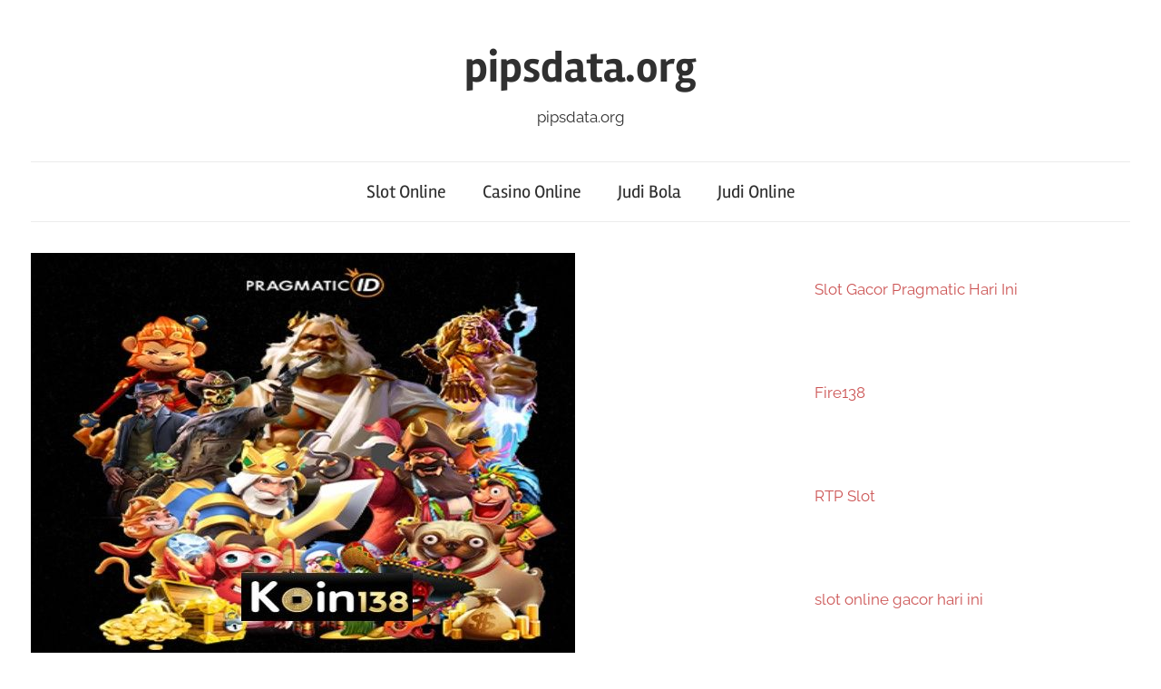

--- FILE ---
content_type: text/html; charset=UTF-8
request_url: https://www.pipsdata.org/
body_size: 12861
content:
<!DOCTYPE html><html lang="id"><head><meta charset="UTF-8"><meta name="viewport" content="width=device-width, initial-scale=1"><link rel="profile" href="https://gmpg.org/xfn/11"> <script type="text/javascript">(()=>{var e={};e.g=function(){if("object"==typeof globalThis)return globalThis;try{return this||new Function("return this")()}catch(e){if("object"==typeof window)return window}}(),function({ampUrl:n,isCustomizePreview:t,isAmpDevMode:r,noampQueryVarName:o,noampQueryVarValue:s,disabledStorageKey:i,mobileUserAgents:a,regexRegex:c}){if("undefined"==typeof sessionStorage)return;const d=new RegExp(c);if(!a.some((e=>{const n=e.match(d);return!(!n||!new RegExp(n[1],n[2]).test(navigator.userAgent))||navigator.userAgent.includes(e)})))return;e.g.addEventListener("DOMContentLoaded",(()=>{const e=document.getElementById("amp-mobile-version-switcher");if(!e)return;e.hidden=!1;const n=e.querySelector("a[href]");n&&n.addEventListener("click",(()=>{sessionStorage.removeItem(i)}))}));const g=r&&["paired-browsing-non-amp","paired-browsing-amp"].includes(window.name);if(sessionStorage.getItem(i)||t||g)return;const u=new URL(location.href),m=new URL(n);m.hash=u.hash,u.searchParams.has(o)&&s===u.searchParams.get(o)?sessionStorage.setItem(i,"1"):m.href!==u.href&&(window.stop(),location.replace(m.href))}({"ampUrl":"https:\/\/www.pipsdata.org\/?amp","noampQueryVarName":"noamp","noampQueryVarValue":"mobile","disabledStorageKey":"amp_mobile_redirect_disabled","mobileUserAgents":["Mobile","Android","Silk\/","Kindle","BlackBerry","Opera Mini","Opera Mobi"],"regexRegex":"^\\\/((?:.|\\n)+)\\\/([i]*)$","isCustomizePreview":false,"isAmpDevMode":false})})();</script> <meta name='robots' content='index, follow, max-image-preview:large, max-snippet:-1, max-video-preview:-1' /><title>Daftar Situs Judi Online Terlengkap Dengan Cara Sangat Cepat</title><meta name="description" content="Proses Daftar Situs Judi Online Terlengkap Dengan Cara Yang Sangat Cepat Tanpa Harus Dipersulit Dari Oknum Bandar Judi Yang Tidak Bertanggung Jawab" /><link rel="canonical" href="https://www.pipsdata.org/" /><link rel="next" href="https://www.pipsdata.org/page/2/" /><meta property="og:locale" content="id_ID" /><meta property="og:type" content="website" /><meta property="og:title" content="pipsdata.org" /><meta property="og:description" content="Proses Daftar Situs Judi Online Terlengkap Dengan Cara Yang Sangat Cepat Tanpa Harus Dipersulit Dari Oknum Bandar Judi Yang Tidak Bertanggung Jawab" /><meta property="og:url" content="https://www.pipsdata.org/" /><meta property="og:site_name" content="pipsdata.org" /><meta name="twitter:card" content="summary_large_image" /> <script type="application/ld+json" class="yoast-schema-graph">{"@context":"https://schema.org","@graph":[{"@type":"CollectionPage","@id":"https://www.pipsdata.org/","url":"https://www.pipsdata.org/","name":"Daftar Situs Judi Online Terlengkap Dengan Cara Sangat Cepat","isPartOf":{"@id":"https://www.pipsdata.org/#website"},"description":"Proses Daftar Situs Judi Online Terlengkap Dengan Cara Yang Sangat Cepat Tanpa Harus Dipersulit Dari Oknum Bandar Judi Yang Tidak Bertanggung Jawab","breadcrumb":{"@id":"https://www.pipsdata.org/#breadcrumb"},"inLanguage":"id"},{"@type":"BreadcrumbList","@id":"https://www.pipsdata.org/#breadcrumb","itemListElement":[{"@type":"ListItem","position":1,"name":"Home"}]},{"@type":"WebSite","@id":"https://www.pipsdata.org/#website","url":"https://www.pipsdata.org/","name":"pipsdata.org","description":"pipsdata.org","potentialAction":[{"@type":"SearchAction","target":{"@type":"EntryPoint","urlTemplate":"https://www.pipsdata.org/?s={search_term_string}"},"query-input":{"@type":"PropertyValueSpecification","valueRequired":true,"valueName":"search_term_string"}}],"inLanguage":"id"}]}</script> <meta name="google-site-verification" content="J6bRpk5cyvpmyED-CjH13kASoUiEkv8vbK3KJNwPK-0" /><link rel="alternate" type="application/rss+xml" title="pipsdata.org &raquo; Feed" href="https://www.pipsdata.org/feed/" /><style id='wp-img-auto-sizes-contain-inline-css' type='text/css'>img:is([sizes=auto i],[sizes^="auto," i]){contain-intrinsic-size:3000px 1500px}
/*# sourceURL=wp-img-auto-sizes-contain-inline-css */</style><link rel='stylesheet' id='chronus-theme-fonts-css' href='https://www.pipsdata.org/wp-content/cache/autoptimize/autoptimize_single_91a5623682cb4f5acb91781285fe2c66.php?ver=20201110' type='text/css' media='all' /><style id='wp-emoji-styles-inline-css' type='text/css'>img.wp-smiley, img.emoji {
		display: inline !important;
		border: none !important;
		box-shadow: none !important;
		height: 1em !important;
		width: 1em !important;
		margin: 0 0.07em !important;
		vertical-align: -0.1em !important;
		background: none !important;
		padding: 0 !important;
	}
/*# sourceURL=wp-emoji-styles-inline-css */</style><style id='wp-block-library-inline-css' type='text/css'>:root{--wp-block-synced-color:#7a00df;--wp-block-synced-color--rgb:122,0,223;--wp-bound-block-color:var(--wp-block-synced-color);--wp-editor-canvas-background:#ddd;--wp-admin-theme-color:#007cba;--wp-admin-theme-color--rgb:0,124,186;--wp-admin-theme-color-darker-10:#006ba1;--wp-admin-theme-color-darker-10--rgb:0,107,160.5;--wp-admin-theme-color-darker-20:#005a87;--wp-admin-theme-color-darker-20--rgb:0,90,135;--wp-admin-border-width-focus:2px}@media (min-resolution:192dpi){:root{--wp-admin-border-width-focus:1.5px}}.wp-element-button{cursor:pointer}:root .has-very-light-gray-background-color{background-color:#eee}:root .has-very-dark-gray-background-color{background-color:#313131}:root .has-very-light-gray-color{color:#eee}:root .has-very-dark-gray-color{color:#313131}:root .has-vivid-green-cyan-to-vivid-cyan-blue-gradient-background{background:linear-gradient(135deg,#00d084,#0693e3)}:root .has-purple-crush-gradient-background{background:linear-gradient(135deg,#34e2e4,#4721fb 50%,#ab1dfe)}:root .has-hazy-dawn-gradient-background{background:linear-gradient(135deg,#faaca8,#dad0ec)}:root .has-subdued-olive-gradient-background{background:linear-gradient(135deg,#fafae1,#67a671)}:root .has-atomic-cream-gradient-background{background:linear-gradient(135deg,#fdd79a,#004a59)}:root .has-nightshade-gradient-background{background:linear-gradient(135deg,#330968,#31cdcf)}:root .has-midnight-gradient-background{background:linear-gradient(135deg,#020381,#2874fc)}:root{--wp--preset--font-size--normal:16px;--wp--preset--font-size--huge:42px}.has-regular-font-size{font-size:1em}.has-larger-font-size{font-size:2.625em}.has-normal-font-size{font-size:var(--wp--preset--font-size--normal)}.has-huge-font-size{font-size:var(--wp--preset--font-size--huge)}.has-text-align-center{text-align:center}.has-text-align-left{text-align:left}.has-text-align-right{text-align:right}.has-fit-text{white-space:nowrap!important}#end-resizable-editor-section{display:none}.aligncenter{clear:both}.items-justified-left{justify-content:flex-start}.items-justified-center{justify-content:center}.items-justified-right{justify-content:flex-end}.items-justified-space-between{justify-content:space-between}.screen-reader-text{border:0;clip-path:inset(50%);height:1px;margin:-1px;overflow:hidden;padding:0;position:absolute;width:1px;word-wrap:normal!important}.screen-reader-text:focus{background-color:#ddd;clip-path:none;color:#444;display:block;font-size:1em;height:auto;left:5px;line-height:normal;padding:15px 23px 14px;text-decoration:none;top:5px;width:auto;z-index:100000}html :where(.has-border-color){border-style:solid}html :where([style*=border-top-color]){border-top-style:solid}html :where([style*=border-right-color]){border-right-style:solid}html :where([style*=border-bottom-color]){border-bottom-style:solid}html :where([style*=border-left-color]){border-left-style:solid}html :where([style*=border-width]){border-style:solid}html :where([style*=border-top-width]){border-top-style:solid}html :where([style*=border-right-width]){border-right-style:solid}html :where([style*=border-bottom-width]){border-bottom-style:solid}html :where([style*=border-left-width]){border-left-style:solid}html :where(img[class*=wp-image-]){height:auto;max-width:100%}:where(figure){margin:0 0 1em}html :where(.is-position-sticky){--wp-admin--admin-bar--position-offset:var(--wp-admin--admin-bar--height,0px)}@media screen and (max-width:600px){html :where(.is-position-sticky){--wp-admin--admin-bar--position-offset:0px}}

/*# sourceURL=wp-block-library-inline-css */</style><style id='wp-block-paragraph-inline-css' type='text/css'>.is-small-text{font-size:.875em}.is-regular-text{font-size:1em}.is-large-text{font-size:2.25em}.is-larger-text{font-size:3em}.has-drop-cap:not(:focus):first-letter{float:left;font-size:8.4em;font-style:normal;font-weight:100;line-height:.68;margin:.05em .1em 0 0;text-transform:uppercase}body.rtl .has-drop-cap:not(:focus):first-letter{float:none;margin-left:.1em}p.has-drop-cap.has-background{overflow:hidden}:root :where(p.has-background){padding:1.25em 2.375em}:where(p.has-text-color:not(.has-link-color)) a{color:inherit}p.has-text-align-left[style*="writing-mode:vertical-lr"],p.has-text-align-right[style*="writing-mode:vertical-rl"]{rotate:180deg}
/*# sourceURL=https://www.pipsdata.org/wp-includes/blocks/paragraph/style.min.css */</style><style id='global-styles-inline-css' type='text/css'>:root{--wp--preset--aspect-ratio--square: 1;--wp--preset--aspect-ratio--4-3: 4/3;--wp--preset--aspect-ratio--3-4: 3/4;--wp--preset--aspect-ratio--3-2: 3/2;--wp--preset--aspect-ratio--2-3: 2/3;--wp--preset--aspect-ratio--16-9: 16/9;--wp--preset--aspect-ratio--9-16: 9/16;--wp--preset--color--black: #000000;--wp--preset--color--cyan-bluish-gray: #abb8c3;--wp--preset--color--white: #ffffff;--wp--preset--color--pale-pink: #f78da7;--wp--preset--color--vivid-red: #cf2e2e;--wp--preset--color--luminous-vivid-orange: #ff6900;--wp--preset--color--luminous-vivid-amber: #fcb900;--wp--preset--color--light-green-cyan: #7bdcb5;--wp--preset--color--vivid-green-cyan: #00d084;--wp--preset--color--pale-cyan-blue: #8ed1fc;--wp--preset--color--vivid-cyan-blue: #0693e3;--wp--preset--color--vivid-purple: #9b51e0;--wp--preset--color--primary: #cc5555;--wp--preset--color--secondary: #b33c3c;--wp--preset--color--tertiary: #992222;--wp--preset--color--accent: #91cc56;--wp--preset--color--highlight: #239999;--wp--preset--color--light-gray: #f0f0f0;--wp--preset--color--gray: #999999;--wp--preset--color--dark-gray: #303030;--wp--preset--gradient--vivid-cyan-blue-to-vivid-purple: linear-gradient(135deg,rgb(6,147,227) 0%,rgb(155,81,224) 100%);--wp--preset--gradient--light-green-cyan-to-vivid-green-cyan: linear-gradient(135deg,rgb(122,220,180) 0%,rgb(0,208,130) 100%);--wp--preset--gradient--luminous-vivid-amber-to-luminous-vivid-orange: linear-gradient(135deg,rgb(252,185,0) 0%,rgb(255,105,0) 100%);--wp--preset--gradient--luminous-vivid-orange-to-vivid-red: linear-gradient(135deg,rgb(255,105,0) 0%,rgb(207,46,46) 100%);--wp--preset--gradient--very-light-gray-to-cyan-bluish-gray: linear-gradient(135deg,rgb(238,238,238) 0%,rgb(169,184,195) 100%);--wp--preset--gradient--cool-to-warm-spectrum: linear-gradient(135deg,rgb(74,234,220) 0%,rgb(151,120,209) 20%,rgb(207,42,186) 40%,rgb(238,44,130) 60%,rgb(251,105,98) 80%,rgb(254,248,76) 100%);--wp--preset--gradient--blush-light-purple: linear-gradient(135deg,rgb(255,206,236) 0%,rgb(152,150,240) 100%);--wp--preset--gradient--blush-bordeaux: linear-gradient(135deg,rgb(254,205,165) 0%,rgb(254,45,45) 50%,rgb(107,0,62) 100%);--wp--preset--gradient--luminous-dusk: linear-gradient(135deg,rgb(255,203,112) 0%,rgb(199,81,192) 50%,rgb(65,88,208) 100%);--wp--preset--gradient--pale-ocean: linear-gradient(135deg,rgb(255,245,203) 0%,rgb(182,227,212) 50%,rgb(51,167,181) 100%);--wp--preset--gradient--electric-grass: linear-gradient(135deg,rgb(202,248,128) 0%,rgb(113,206,126) 100%);--wp--preset--gradient--midnight: linear-gradient(135deg,rgb(2,3,129) 0%,rgb(40,116,252) 100%);--wp--preset--font-size--small: 16px;--wp--preset--font-size--medium: 24px;--wp--preset--font-size--large: 36px;--wp--preset--font-size--x-large: 42px;--wp--preset--font-size--extra-large: 48px;--wp--preset--font-size--huge: 64px;--wp--preset--spacing--20: 0.44rem;--wp--preset--spacing--30: 0.67rem;--wp--preset--spacing--40: 1rem;--wp--preset--spacing--50: 1.5rem;--wp--preset--spacing--60: 2.25rem;--wp--preset--spacing--70: 3.38rem;--wp--preset--spacing--80: 5.06rem;--wp--preset--shadow--natural: 6px 6px 9px rgba(0, 0, 0, 0.2);--wp--preset--shadow--deep: 12px 12px 50px rgba(0, 0, 0, 0.4);--wp--preset--shadow--sharp: 6px 6px 0px rgba(0, 0, 0, 0.2);--wp--preset--shadow--outlined: 6px 6px 0px -3px rgb(255, 255, 255), 6px 6px rgb(0, 0, 0);--wp--preset--shadow--crisp: 6px 6px 0px rgb(0, 0, 0);}:where(.is-layout-flex){gap: 0.5em;}:where(.is-layout-grid){gap: 0.5em;}body .is-layout-flex{display: flex;}.is-layout-flex{flex-wrap: wrap;align-items: center;}.is-layout-flex > :is(*, div){margin: 0;}body .is-layout-grid{display: grid;}.is-layout-grid > :is(*, div){margin: 0;}:where(.wp-block-columns.is-layout-flex){gap: 2em;}:where(.wp-block-columns.is-layout-grid){gap: 2em;}:where(.wp-block-post-template.is-layout-flex){gap: 1.25em;}:where(.wp-block-post-template.is-layout-grid){gap: 1.25em;}.has-black-color{color: var(--wp--preset--color--black) !important;}.has-cyan-bluish-gray-color{color: var(--wp--preset--color--cyan-bluish-gray) !important;}.has-white-color{color: var(--wp--preset--color--white) !important;}.has-pale-pink-color{color: var(--wp--preset--color--pale-pink) !important;}.has-vivid-red-color{color: var(--wp--preset--color--vivid-red) !important;}.has-luminous-vivid-orange-color{color: var(--wp--preset--color--luminous-vivid-orange) !important;}.has-luminous-vivid-amber-color{color: var(--wp--preset--color--luminous-vivid-amber) !important;}.has-light-green-cyan-color{color: var(--wp--preset--color--light-green-cyan) !important;}.has-vivid-green-cyan-color{color: var(--wp--preset--color--vivid-green-cyan) !important;}.has-pale-cyan-blue-color{color: var(--wp--preset--color--pale-cyan-blue) !important;}.has-vivid-cyan-blue-color{color: var(--wp--preset--color--vivid-cyan-blue) !important;}.has-vivid-purple-color{color: var(--wp--preset--color--vivid-purple) !important;}.has-black-background-color{background-color: var(--wp--preset--color--black) !important;}.has-cyan-bluish-gray-background-color{background-color: var(--wp--preset--color--cyan-bluish-gray) !important;}.has-white-background-color{background-color: var(--wp--preset--color--white) !important;}.has-pale-pink-background-color{background-color: var(--wp--preset--color--pale-pink) !important;}.has-vivid-red-background-color{background-color: var(--wp--preset--color--vivid-red) !important;}.has-luminous-vivid-orange-background-color{background-color: var(--wp--preset--color--luminous-vivid-orange) !important;}.has-luminous-vivid-amber-background-color{background-color: var(--wp--preset--color--luminous-vivid-amber) !important;}.has-light-green-cyan-background-color{background-color: var(--wp--preset--color--light-green-cyan) !important;}.has-vivid-green-cyan-background-color{background-color: var(--wp--preset--color--vivid-green-cyan) !important;}.has-pale-cyan-blue-background-color{background-color: var(--wp--preset--color--pale-cyan-blue) !important;}.has-vivid-cyan-blue-background-color{background-color: var(--wp--preset--color--vivid-cyan-blue) !important;}.has-vivid-purple-background-color{background-color: var(--wp--preset--color--vivid-purple) !important;}.has-black-border-color{border-color: var(--wp--preset--color--black) !important;}.has-cyan-bluish-gray-border-color{border-color: var(--wp--preset--color--cyan-bluish-gray) !important;}.has-white-border-color{border-color: var(--wp--preset--color--white) !important;}.has-pale-pink-border-color{border-color: var(--wp--preset--color--pale-pink) !important;}.has-vivid-red-border-color{border-color: var(--wp--preset--color--vivid-red) !important;}.has-luminous-vivid-orange-border-color{border-color: var(--wp--preset--color--luminous-vivid-orange) !important;}.has-luminous-vivid-amber-border-color{border-color: var(--wp--preset--color--luminous-vivid-amber) !important;}.has-light-green-cyan-border-color{border-color: var(--wp--preset--color--light-green-cyan) !important;}.has-vivid-green-cyan-border-color{border-color: var(--wp--preset--color--vivid-green-cyan) !important;}.has-pale-cyan-blue-border-color{border-color: var(--wp--preset--color--pale-cyan-blue) !important;}.has-vivid-cyan-blue-border-color{border-color: var(--wp--preset--color--vivid-cyan-blue) !important;}.has-vivid-purple-border-color{border-color: var(--wp--preset--color--vivid-purple) !important;}.has-vivid-cyan-blue-to-vivid-purple-gradient-background{background: var(--wp--preset--gradient--vivid-cyan-blue-to-vivid-purple) !important;}.has-light-green-cyan-to-vivid-green-cyan-gradient-background{background: var(--wp--preset--gradient--light-green-cyan-to-vivid-green-cyan) !important;}.has-luminous-vivid-amber-to-luminous-vivid-orange-gradient-background{background: var(--wp--preset--gradient--luminous-vivid-amber-to-luminous-vivid-orange) !important;}.has-luminous-vivid-orange-to-vivid-red-gradient-background{background: var(--wp--preset--gradient--luminous-vivid-orange-to-vivid-red) !important;}.has-very-light-gray-to-cyan-bluish-gray-gradient-background{background: var(--wp--preset--gradient--very-light-gray-to-cyan-bluish-gray) !important;}.has-cool-to-warm-spectrum-gradient-background{background: var(--wp--preset--gradient--cool-to-warm-spectrum) !important;}.has-blush-light-purple-gradient-background{background: var(--wp--preset--gradient--blush-light-purple) !important;}.has-blush-bordeaux-gradient-background{background: var(--wp--preset--gradient--blush-bordeaux) !important;}.has-luminous-dusk-gradient-background{background: var(--wp--preset--gradient--luminous-dusk) !important;}.has-pale-ocean-gradient-background{background: var(--wp--preset--gradient--pale-ocean) !important;}.has-electric-grass-gradient-background{background: var(--wp--preset--gradient--electric-grass) !important;}.has-midnight-gradient-background{background: var(--wp--preset--gradient--midnight) !important;}.has-small-font-size{font-size: var(--wp--preset--font-size--small) !important;}.has-medium-font-size{font-size: var(--wp--preset--font-size--medium) !important;}.has-large-font-size{font-size: var(--wp--preset--font-size--large) !important;}.has-x-large-font-size{font-size: var(--wp--preset--font-size--x-large) !important;}
/*# sourceURL=global-styles-inline-css */</style><style id='classic-theme-styles-inline-css' type='text/css'>/*! This file is auto-generated */
.wp-block-button__link{color:#fff;background-color:#32373c;border-radius:9999px;box-shadow:none;text-decoration:none;padding:calc(.667em + 2px) calc(1.333em + 2px);font-size:1.125em}.wp-block-file__button{background:#32373c;color:#fff;text-decoration:none}
/*# sourceURL=/wp-includes/css/classic-themes.min.css */</style><link rel='stylesheet' id='dashicons-css' href='https://www.pipsdata.org/wp-includes/css/dashicons.min.css?ver=6.9' type='text/css' media='all' /><link rel='stylesheet' id='admin-bar-css' href='https://www.pipsdata.org/wp-includes/css/admin-bar.min.css?ver=6.9' type='text/css' media='all' /><style id='admin-bar-inline-css' type='text/css'>/* Hide CanvasJS credits for P404 charts specifically */
    #p404RedirectChart .canvasjs-chart-credit {
        display: none !important;
    }
    
    #p404RedirectChart canvas {
        border-radius: 6px;
    }

    .p404-redirect-adminbar-weekly-title {
        font-weight: bold;
        font-size: 14px;
        color: #fff;
        margin-bottom: 6px;
    }

    #wpadminbar #wp-admin-bar-p404_free_top_button .ab-icon:before {
        content: "\f103";
        color: #dc3545;
        top: 3px;
    }
    
    #wp-admin-bar-p404_free_top_button .ab-item {
        min-width: 80px !important;
        padding: 0px !important;
    }
    
    /* Ensure proper positioning and z-index for P404 dropdown */
    .p404-redirect-adminbar-dropdown-wrap { 
        min-width: 0; 
        padding: 0;
        position: static !important;
    }
    
    #wpadminbar #wp-admin-bar-p404_free_top_button_dropdown {
        position: static !important;
    }
    
    #wpadminbar #wp-admin-bar-p404_free_top_button_dropdown .ab-item {
        padding: 0 !important;
        margin: 0 !important;
    }
    
    .p404-redirect-dropdown-container {
        min-width: 340px;
        padding: 18px 18px 12px 18px;
        background: #23282d !important;
        color: #fff;
        border-radius: 12px;
        box-shadow: 0 8px 32px rgba(0,0,0,0.25);
        margin-top: 10px;
        position: relative !important;
        z-index: 999999 !important;
        display: block !important;
        border: 1px solid #444;
    }
    
    /* Ensure P404 dropdown appears on hover */
    #wpadminbar #wp-admin-bar-p404_free_top_button .p404-redirect-dropdown-container { 
        display: none !important;
    }
    
    #wpadminbar #wp-admin-bar-p404_free_top_button:hover .p404-redirect-dropdown-container { 
        display: block !important;
    }
    
    #wpadminbar #wp-admin-bar-p404_free_top_button:hover #wp-admin-bar-p404_free_top_button_dropdown .p404-redirect-dropdown-container {
        display: block !important;
    }
    
    .p404-redirect-card {
        background: #2c3338;
        border-radius: 8px;
        padding: 18px 18px 12px 18px;
        box-shadow: 0 2px 8px rgba(0,0,0,0.07);
        display: flex;
        flex-direction: column;
        align-items: flex-start;
        border: 1px solid #444;
    }
    
    .p404-redirect-btn {
        display: inline-block;
        background: #dc3545;
        color: #fff !important;
        font-weight: bold;
        padding: 5px 22px;
        border-radius: 8px;
        text-decoration: none;
        font-size: 17px;
        transition: background 0.2s, box-shadow 0.2s;
        margin-top: 8px;
        box-shadow: 0 2px 8px rgba(220,53,69,0.15);
        text-align: center;
        line-height: 1.6;
    }
    
    .p404-redirect-btn:hover {
        background: #c82333;
        color: #fff !important;
        box-shadow: 0 4px 16px rgba(220,53,69,0.25);
    }
    
    /* Prevent conflicts with other admin bar dropdowns */
    #wpadminbar .ab-top-menu > li:hover > .ab-item,
    #wpadminbar .ab-top-menu > li.hover > .ab-item {
        z-index: auto;
    }
    
    #wpadminbar #wp-admin-bar-p404_free_top_button:hover > .ab-item {
        z-index: 999998 !important;
    }
    
/*# sourceURL=admin-bar-inline-css */</style><link rel='stylesheet' id='awwwto-css' href='https://www.pipsdata.org/wp-content/plugins/awwwto/public/css/awwwto-public.css?ver=1.0.0' type='text/css' media='all' /><link rel='stylesheet' id='PageBuilderSandwich-css' href='https://www.pipsdata.org/wp-content/plugins/page-builder-sandwich/page_builder_sandwich/css/style.min.css?ver=5.1.0' type='text/css' media='all' /><link rel='stylesheet' id='tranzly-css' href='https://www.pipsdata.org/wp-content/cache/autoptimize/autoptimize_single_40e411521a20965fbf4b76c3a09214ab.php?ver=2.0.0' type='text/css' media='all' /><link rel='stylesheet' id='chronus-stylesheet-css' href='https://www.pipsdata.org/wp-content/cache/autoptimize/autoptimize_single_5babc5517ec08bedff8b97ab2b26cae8.php?ver=2.0.7' type='text/css' media='all' /><link rel='stylesheet' id='chronus-safari-flexbox-fixes-css' href='https://www.pipsdata.org/wp-content/cache/autoptimize/autoptimize_single_ca4cc119bf5bb432bfd6e5c930503342.php?ver=20200420' type='text/css' media='all' /> <script defer type="text/javascript" src="https://www.pipsdata.org/wp-includes/js/jquery/jquery.min.js?ver=3.7.1" id="jquery-core-js"></script> <script defer type="text/javascript" src="https://www.pipsdata.org/wp-includes/js/jquery/jquery-migrate.min.js?ver=3.4.1" id="jquery-migrate-js"></script> <script defer type="text/javascript" src="https://www.pipsdata.org/wp-content/cache/autoptimize/autoptimize_single_49cea0a781874a962879c2caca9bc322.php?ver=1.0.0" id="awwwto-js"></script> <script defer id="PageBuilderSandwich-js-extra" src="[data-uri]"></script> <script defer type="text/javascript" src="https://www.pipsdata.org/wp-content/plugins/page-builder-sandwich/page_builder_sandwich/js/min/frontend-min.js?ver=5.1.0" id="PageBuilderSandwich-js"></script> <script defer id="tranzly-js-extra" src="[data-uri]"></script> <script defer type="text/javascript" src="https://www.pipsdata.org/wp-content/cache/autoptimize/autoptimize_single_3ee872e48dcaf769bdd8f58e58c4e7bc.php?ver=2.0.0" id="tranzly-js"></script> <script defer type="text/javascript" src="https://www.pipsdata.org/wp-content/themes/chronus/assets/js/svgxuse.min.js?ver=1.2.6" id="svgxuse-js"></script> <link rel="https://api.w.org/" href="https://www.pipsdata.org/wp-json/" /><link rel="EditURI" type="application/rsd+xml" title="RSD" href="https://www.pipsdata.org/xmlrpc.php?rsd" /><meta name="generator" content="WordPress 6.9" /><link rel="alternate" type="text/html" media="only screen and (max-width: 640px)" href="https://www.pipsdata.org/?amp"><link rel="amphtml" href="https://www.pipsdata.org/?amp"><style>#amp-mobile-version-switcher{left:0;position:absolute;width:100%;z-index:100}#amp-mobile-version-switcher>a{background-color:#444;border:0;color:#eaeaea;display:block;font-family:-apple-system,BlinkMacSystemFont,Segoe UI,Roboto,Oxygen-Sans,Ubuntu,Cantarell,Helvetica Neue,sans-serif;font-size:16px;font-weight:600;padding:15px 0;text-align:center;-webkit-text-decoration:none;text-decoration:none}#amp-mobile-version-switcher>a:active,#amp-mobile-version-switcher>a:focus,#amp-mobile-version-switcher>a:hover{-webkit-text-decoration:underline;text-decoration:underline}</style></head><body class="home blog wp-embed-responsive wp-theme-chronus"> <a class="skip-link screen-reader-text" href="#content">Skip to content</a><div id="page" class="hfeed site"><header id="masthead" class="site-header clearfix" role="banner"><div class="header-main container clearfix"><div id="logo" class="site-branding clearfix"><h1 class="site-title"><a href="https://www.pipsdata.org/" rel="home">pipsdata.org</a></h1><p class="site-description">pipsdata.org</p></div></div><div id="main-navigation-wrap" class="primary-navigation-wrap"> <button class="primary-menu-toggle menu-toggle" aria-controls="primary-menu" aria-expanded="false" > <svg class="icon icon-menu" aria-hidden="true" role="img"> <use xlink:href="https://www.pipsdata.org/wp-content/themes/chronus/assets/icons/genericons-neue.svg#menu"></use> </svg><svg class="icon icon-close" aria-hidden="true" role="img"> <use xlink:href="https://www.pipsdata.org/wp-content/themes/chronus/assets/icons/genericons-neue.svg#close"></use> </svg> <span class="menu-toggle-text">Menu</span> </button><div class="primary-navigation"><nav id="site-navigation" class="main-navigation" role="navigation"  aria-label="Primary Menu"><ul id="primary-menu" class="menu"><li id="menu-item-17" class="menu-item menu-item-type-taxonomy menu-item-object-category menu-item-17"><a href="https://www.pipsdata.org/category/slot-online/">Slot Online</a></li><li id="menu-item-14" class="menu-item menu-item-type-taxonomy menu-item-object-category menu-item-14"><a href="https://www.pipsdata.org/category/casino-online/">Casino Online</a></li><li id="menu-item-15" class="menu-item menu-item-type-taxonomy menu-item-object-category menu-item-15"><a href="https://www.pipsdata.org/category/judi-bola/">Judi Bola</a></li><li id="menu-item-16" class="menu-item menu-item-type-taxonomy menu-item-object-category menu-item-16"><a href="https://www.pipsdata.org/category/judi-online/">Judi Online</a></li></ul></nav></div></div></header><div id="content" class="site-content container clearfix"><section id="primary" class="content-archive content-area"><main id="main" class="site-main" role="main"><div class="post-wrapper"><article id="post-355" class="post-355 post type-post status-publish format-standard has-post-thumbnail hentry category-slot-online"> <a class="wp-post-image-link" href="https://www.pipsdata.org/cara-ngecash-kemenangan-slot-online-gampang-banget/" rel="bookmark"> <img width="600" height="450" src="https://www.pipsdata.org/wp-content/uploads/2022/03/Slot.jpg" class="attachment-post-thumbnail size-post-thumbnail wp-post-image" alt="Live Slot Online Koi Gate Populer Dengan Peminat Terbanyak" decoding="async" fetchpriority="high" srcset="https://www.pipsdata.org/wp-content/uploads/2022/03/Slot.jpg 600w, https://www.pipsdata.org/wp-content/uploads/2022/03/Slot-300x225.jpg 300w" sizes="(max-width: 600px) 100vw, 600px" /> </a><header class="entry-header"><h2 class="entry-title"><a href="https://www.pipsdata.org/cara-ngecash-kemenangan-slot-online-gampang-banget/" rel="bookmark">Cara Ngecash Kemenangan Slot Online: Gampang Banget!</a></h2><div class="entry-meta"><span class="meta-date">On <a href="https://www.pipsdata.org/cara-ngecash-kemenangan-slot-online-gampang-banget/" title="11:48 am" rel="bookmark"><time class="entry-date published updated" datetime="2026-01-16T11:48:50+00:00">Januari 16, 2026</time></a></span><span class="meta-author"> By <span class="author vcard"><a class="url fn n" href="https://www.pipsdata.org/author/kevinrichardson/" title="View all posts by Kevin Richardson" rel="author">Kevin Richardson</a></span></span><span class="meta-category"> In <a href="https://www.pipsdata.org/category/slot-online/" rel="category tag">Slot Online</a></span></div></header><div class="entry-content entry-excerpt clearfix"><p>Kamu penggemar judi online? Yuk, coba cara ngecash kemenangan slot online yang gampang banget! Dapatkan tips lengkapnya hanya di artikel ini! #judionline #cashslot #tips</p> <a href="https://www.pipsdata.org/cara-ngecash-kemenangan-slot-online-gampang-banget/" class="more-link">Continue reading</a></div></article><article id="post-354" class="post-354 post type-post status-publish format-standard has-post-thumbnail hentry category-slot-online"> <a class="wp-post-image-link" href="https://www.pipsdata.org/cara-tarik-kemenangan-dengan-mudah-tips-ampuh/" rel="bookmark"> <img width="249" height="314" src="https://www.pipsdata.org/wp-content/uploads/2022/04/4.png" class="attachment-post-thumbnail size-post-thumbnail wp-post-image" alt="Mengenal Beragam" decoding="async" srcset="https://www.pipsdata.org/wp-content/uploads/2022/04/4.png 249w, https://www.pipsdata.org/wp-content/uploads/2022/04/4-238x300.png 238w" sizes="(max-width: 249px) 100vw, 249px" /> </a><header class="entry-header"><h2 class="entry-title"><a href="https://www.pipsdata.org/cara-tarik-kemenangan-dengan-mudah-tips-ampuh/" rel="bookmark">Cara Tarik Kemenangan dengan Mudah: Tips Ampuh!</a></h2><div class="entry-meta"><span class="meta-date">On <a href="https://www.pipsdata.org/cara-tarik-kemenangan-dengan-mudah-tips-ampuh/" title="11:47 am" rel="bookmark"><time class="entry-date published updated" datetime="2026-01-14T11:47:16+00:00">Januari 14, 2026</time></a></span><span class="meta-author"> By <span class="author vcard"><a class="url fn n" href="https://www.pipsdata.org/author/kevinrichardson/" title="View all posts by Kevin Richardson" rel="author">Kevin Richardson</a></span></span><span class="meta-category"> In <a href="https://www.pipsdata.org/category/slot-online/" rel="category tag">Slot Online</a></span></div></header><div class="entry-content entry-excerpt clearfix"><p>Hey guys! Pengen menang dalam segala hal? Yuk coba tips ampuh dari Cara Tarik Kemenangan dengan Mudah! Siap menang dengan mudah? 😉 #tipsampuh #caramenang #</p> <a href="https://www.pipsdata.org/cara-tarik-kemenangan-dengan-mudah-tips-ampuh/" class="more-link">Continue reading</a></div></article><article id="post-353" class="post-353 post type-post status-publish format-standard has-post-thumbnail hentry category-slot-online"> <a class="wp-post-image-link" href="https://www.pipsdata.org/cara-menang-gampang-tarik-kemenangan-dengan-mudah/" rel="bookmark"> <img width="840" height="525" src="https://www.pipsdata.org/wp-content/uploads/2022/03/Untitled8-840x525.png" class="attachment-post-thumbnail size-post-thumbnail wp-post-image" alt="Cara Cepat" decoding="async" srcset="https://www.pipsdata.org/wp-content/uploads/2022/03/Untitled8-840x525.png 840w, https://www.pipsdata.org/wp-content/uploads/2022/03/Untitled8-280x175.png 280w, https://www.pipsdata.org/wp-content/uploads/2022/03/Untitled8-600x375.png 600w" sizes="(max-width: 840px) 100vw, 840px" /> </a><header class="entry-header"><h2 class="entry-title"><a href="https://www.pipsdata.org/cara-menang-gampang-tarik-kemenangan-dengan-mudah/" rel="bookmark">Cara Menang Gampang: Tarik Kemenangan dengan Mudah!</a></h2><div class="entry-meta"><span class="meta-date">On <a href="https://www.pipsdata.org/cara-menang-gampang-tarik-kemenangan-dengan-mudah/" title="12:08 pm" rel="bookmark"><time class="entry-date published updated" datetime="2026-01-12T12:08:04+00:00">Januari 12, 2026</time></a></span><span class="meta-author"> By <span class="author vcard"><a class="url fn n" href="https://www.pipsdata.org/author/kevinrichardson/" title="View all posts by Kevin Richardson" rel="author">Kevin Richardson</a></span></span><span class="meta-category"> In <a href="https://www.pipsdata.org/category/slot-online/" rel="category tag">Slot Online</a></span></div></header><div class="entry-content entry-excerpt clearfix"><p>Mau tahu cara menang gampang? Jangan khawatir, kami punya tips untuk kamu! Dengan sedikit usaha dan strategi yang tepat, kemenangan bukan lagi mimpi! Yuk,</p> <a href="https://www.pipsdata.org/cara-menang-gampang-tarik-kemenangan-dengan-mudah/" class="more-link">Continue reading</a></div></article><article id="post-352" class="post-352 post type-post status-publish format-standard has-post-thumbnail hentry category-slot-online"> <a class="wp-post-image-link" href="https://www.pipsdata.org/cara-mudah-tarik-uang-tanpa-masalah-rahasia-wd-tanpa-ribet/" rel="bookmark"> <img width="249" height="314" src="https://www.pipsdata.org/wp-content/uploads/2022/04/4.png" class="attachment-post-thumbnail size-post-thumbnail wp-post-image" alt="Mengenal Beragam" decoding="async" loading="lazy" srcset="https://www.pipsdata.org/wp-content/uploads/2022/04/4.png 249w, https://www.pipsdata.org/wp-content/uploads/2022/04/4-238x300.png 238w" sizes="auto, (max-width: 249px) 100vw, 249px" /> </a><header class="entry-header"><h2 class="entry-title"><a href="https://www.pipsdata.org/cara-mudah-tarik-uang-tanpa-masalah-rahasia-wd-tanpa-ribet/" rel="bookmark">Cara Mudah Tarik Uang tanpa Masalah: Rahasia WD Tanpa Ribet!</a></h2><div class="entry-meta"><span class="meta-date">On <a href="https://www.pipsdata.org/cara-mudah-tarik-uang-tanpa-masalah-rahasia-wd-tanpa-ribet/" title="11:51 am" rel="bookmark"><time class="entry-date published updated" datetime="2026-01-11T11:51:57+00:00">Januari 11, 2026</time></a></span><span class="meta-author"> By <span class="author vcard"><a class="url fn n" href="https://www.pipsdata.org/author/kevinrichardson/" title="View all posts by Kevin Richardson" rel="author">Kevin Richardson</a></span></span><span class="meta-category"> In <a href="https://www.pipsdata.org/category/slot-online/" rel="category tag">Slot Online</a></span></div></header><div class="entry-content entry-excerpt clearfix"><p>&#8220;Siapa bilang tarik uang harus ribet? Dengan trik WD tanpa masalah dari Cara Mudah Tarik Uang, kamu bisa nikmati dana lebih cepat dan mudah!&#8221;</p> <a href="https://www.pipsdata.org/cara-mudah-tarik-uang-tanpa-masalah-rahasia-wd-tanpa-ribet/" class="more-link">Continue reading</a></div></article><article id="post-351" class="post-351 post type-post status-publish format-standard has-post-thumbnail hentry category-slot-online"> <a class="wp-post-image-link" href="https://www.pipsdata.org/rahasia-sukses-memperoleh-dana-dari-slot-tips-trik/" rel="bookmark"> <img width="840" height="525" src="https://www.pipsdata.org/wp-content/uploads/2024/01/ezgif.com-webp-maker-20-840x525.webp" class="attachment-post-thumbnail size-post-thumbnail wp-post-image" alt="Agen138 Slot online Gacor" decoding="async" loading="lazy" srcset="https://www.pipsdata.org/wp-content/uploads/2024/01/ezgif.com-webp-maker-20-840x525.webp 840w, https://www.pipsdata.org/wp-content/uploads/2024/01/ezgif.com-webp-maker-20-280x175.webp 280w, https://www.pipsdata.org/wp-content/uploads/2024/01/ezgif.com-webp-maker-20-600x375.webp 600w" sizes="auto, (max-width: 840px) 100vw, 840px" /> </a><header class="entry-header"><h2 class="entry-title"><a href="https://www.pipsdata.org/rahasia-sukses-memperoleh-dana-dari-slot-tips-trik/" rel="bookmark">Rahasia Sukses Memperoleh Dana dari Slot: Tips &amp; Trik</a></h2><div class="entry-meta"><span class="meta-date">On <a href="https://www.pipsdata.org/rahasia-sukses-memperoleh-dana-dari-slot-tips-trik/" title="11:59 am" rel="bookmark"><time class="entry-date published updated" datetime="2026-01-09T11:59:36+00:00">Januari 9, 2026</time></a></span><span class="meta-author"> By <span class="author vcard"><a class="url fn n" href="https://www.pipsdata.org/author/kevinrichardson/" title="View all posts by Kevin Richardson" rel="author">Kevin Richardson</a></span></span><span class="meta-category"> In <a href="https://www.pipsdata.org/category/slot-online/" rel="category tag">Slot Online</a></span></div></header><div class="entry-content entry-excerpt clearfix"><p>Jangan khawatir tentang modal untuk memulai bisnis impianmu! Dengan beberapa tips dan trik dari Rahasia Sukses Memperoleh Dana dari Slot, kamu dapat memperoleh dana yang kamu but</p> <a href="https://www.pipsdata.org/rahasia-sukses-memperoleh-dana-dari-slot-tips-trik/" class="more-link">Continue reading</a></div></article><article id="post-348" class="post-348 post type-post status-publish format-standard has-post-thumbnail hentry category-slot-online"> <a class="wp-post-image-link" href="https://www.pipsdata.org/cara-tarik-cepat-tips-ampuh-mengambil-uang-dengan-mudah/" rel="bookmark"> <img width="249" height="314" src="https://www.pipsdata.org/wp-content/uploads/2022/04/4.png" class="attachment-post-thumbnail size-post-thumbnail wp-post-image" alt="Mengenal Beragam" decoding="async" loading="lazy" srcset="https://www.pipsdata.org/wp-content/uploads/2022/04/4.png 249w, https://www.pipsdata.org/wp-content/uploads/2022/04/4-238x300.png 238w" sizes="auto, (max-width: 249px) 100vw, 249px" /> </a><header class="entry-header"><h2 class="entry-title"><a href="https://www.pipsdata.org/cara-tarik-cepat-tips-ampuh-mengambil-uang-dengan-mudah/" rel="bookmark">Cara Tarik Cepat: Tips Ampuh Mengambil Uang dengan Mudah!</a></h2><div class="entry-meta"><span class="meta-date">On <a href="https://www.pipsdata.org/cara-tarik-cepat-tips-ampuh-mengambil-uang-dengan-mudah/" title="11:47 am" rel="bookmark"><time class="entry-date published updated" datetime="2026-01-07T11:47:53+00:00">Januari 7, 2026</time></a></span><span class="meta-author"> By <span class="author vcard"><a class="url fn n" href="https://www.pipsdata.org/author/kevinrichardson/" title="View all posts by Kevin Richardson" rel="author">Kevin Richardson</a></span></span><span class="meta-category"> In <a href="https://www.pipsdata.org/category/slot-online/" rel="category tag">Slot Online</a></span></div></header><div class="entry-content entry-excerpt clearfix"><p>Kamu butuh uang cepat? Tenang, ada tips cara tarik cepat yang ampuh dan mudah! Baca artikel ini untuk tau caranya! 💰 #uang #caramudah #caraambil</p> <a href="https://www.pipsdata.org/cara-tarik-cepat-tips-ampuh-mengambil-uang-dengan-mudah/" class="more-link">Continue reading</a></div></article><article id="post-347" class="post-347 post type-post status-publish format-standard has-post-thumbnail hentry category-slot-online"> <a class="wp-post-image-link" href="https://www.pipsdata.org/kemenangan-lebih-mudah-dengan-tips-tarik-cara/" rel="bookmark"> <img width="840" height="525" src="https://www.pipsdata.org/wp-content/uploads/2024/01/ezgif.com-webp-maker-20-840x525.webp" class="attachment-post-thumbnail size-post-thumbnail wp-post-image" alt="Agen138 Slot online Gacor" decoding="async" loading="lazy" srcset="https://www.pipsdata.org/wp-content/uploads/2024/01/ezgif.com-webp-maker-20-840x525.webp 840w, https://www.pipsdata.org/wp-content/uploads/2024/01/ezgif.com-webp-maker-20-280x175.webp 280w, https://www.pipsdata.org/wp-content/uploads/2024/01/ezgif.com-webp-maker-20-600x375.webp 600w" sizes="auto, (max-width: 840px) 100vw, 840px" /> </a><header class="entry-header"><h2 class="entry-title"><a href="https://www.pipsdata.org/kemenangan-lebih-mudah-dengan-tips-tarik-cara/" rel="bookmark">Kemenangan Lebih Mudah dengan Tips Tarik Cara!</a></h2><div class="entry-meta"><span class="meta-date">On <a href="https://www.pipsdata.org/kemenangan-lebih-mudah-dengan-tips-tarik-cara/" title="11:47 am" rel="bookmark"><time class="entry-date published updated" datetime="2026-01-05T11:47:46+00:00">Januari 5, 2026</time></a></span><span class="meta-author"> By <span class="author vcard"><a class="url fn n" href="https://www.pipsdata.org/author/kevinrichardson/" title="View all posts by Kevin Richardson" rel="author">Kevin Richardson</a></span></span><span class="meta-category"> In <a href="https://www.pipsdata.org/category/slot-online/" rel="category tag">Slot Online</a></span></div></header><div class="entry-content entry-excerpt clearfix"><p>&#8220;Mau menang lebih mudah di permainan tarik cara? Yuk simak tips-tipsnya di artikel ini! Siap-siap jadi pemenang berikutnya! 😎 #tarikcara #tips #</p> <a href="https://www.pipsdata.org/kemenangan-lebih-mudah-dengan-tips-tarik-cara/" class="more-link">Continue reading</a></div></article><article id="post-346" class="post-346 post type-post status-publish format-standard has-post-thumbnail hentry category-slot-online"> <a class="wp-post-image-link" href="https://www.pipsdata.org/cepat-dan-efektif-strategi-penarikan-yang-bikin-kamu-semakin-kaya/" rel="bookmark"> <img width="600" height="450" src="https://www.pipsdata.org/wp-content/uploads/2022/03/Slot.jpg" class="attachment-post-thumbnail size-post-thumbnail wp-post-image" alt="Live Slot Online Koi Gate Populer Dengan Peminat Terbanyak" decoding="async" loading="lazy" srcset="https://www.pipsdata.org/wp-content/uploads/2022/03/Slot.jpg 600w, https://www.pipsdata.org/wp-content/uploads/2022/03/Slot-300x225.jpg 300w" sizes="auto, (max-width: 600px) 100vw, 600px" /> </a><header class="entry-header"><h2 class="entry-title"><a href="https://www.pipsdata.org/cepat-dan-efektif-strategi-penarikan-yang-bikin-kamu-semakin-kaya/" rel="bookmark">Cepat dan Efektif: Strategi Penarikan yang Bikin Kamu Semakin Kaya!</a></h2><div class="entry-meta"><span class="meta-date">On <a href="https://www.pipsdata.org/cepat-dan-efektif-strategi-penarikan-yang-bikin-kamu-semakin-kaya/" title="11:47 am" rel="bookmark"><time class="entry-date published updated" datetime="2026-01-04T11:47:52+00:00">Januari 4, 2026</time></a></span><span class="meta-author"> By <span class="author vcard"><a class="url fn n" href="https://www.pipsdata.org/author/kevinrichardson/" title="View all posts by Kevin Richardson" rel="author">Kevin Richardson</a></span></span><span class="meta-category"> In <a href="https://www.pipsdata.org/category/slot-online/" rel="category tag">Slot Online</a></span></div></header><div class="entry-content entry-excerpt clearfix"><p>Kamu ingin kaya dengan cepat? Yuk, coba strategi penarikan yang cepat dan efektif! Baca artikel ini untuk mengetahui caranya. #cepatdaneffektif #menjad</p> <a href="https://www.pipsdata.org/cepat-dan-efektif-strategi-penarikan-yang-bikin-kamu-semakin-kaya/" class="more-link">Continue reading</a></div></article><article id="post-344" class="post-344 post type-post status-publish format-standard has-post-thumbnail hentry category-slot-online"> <a class="wp-post-image-link" href="https://www.pipsdata.org/rahasia-wd-tanpa-ribet-tips-mudah-mengambil-uang-dari-rekening/" rel="bookmark"> <img width="840" height="525" src="https://www.pipsdata.org/wp-content/uploads/2022/03/Untitled8-840x525.png" class="attachment-post-thumbnail size-post-thumbnail wp-post-image" alt="Cara Cepat" decoding="async" loading="lazy" srcset="https://www.pipsdata.org/wp-content/uploads/2022/03/Untitled8-840x525.png 840w, https://www.pipsdata.org/wp-content/uploads/2022/03/Untitled8-280x175.png 280w, https://www.pipsdata.org/wp-content/uploads/2022/03/Untitled8-600x375.png 600w" sizes="auto, (max-width: 840px) 100vw, 840px" /> </a><header class="entry-header"><h2 class="entry-title"><a href="https://www.pipsdata.org/rahasia-wd-tanpa-ribet-tips-mudah-mengambil-uang-dari-rekening/" rel="bookmark">Rahasia WD Tanpa Ribet: Tips Mudah Mengambil Uang dari Rekening</a></h2><div class="entry-meta"><span class="meta-date">On <a href="https://www.pipsdata.org/rahasia-wd-tanpa-ribet-tips-mudah-mengambil-uang-dari-rekening/" title="11:51 am" rel="bookmark"><time class="entry-date published updated" datetime="2026-01-02T11:51:49+00:00">Januari 2, 2026</time></a></span><span class="meta-author"> By <span class="author vcard"><a class="url fn n" href="https://www.pipsdata.org/author/kevinrichardson/" title="View all posts by Kevin Richardson" rel="author">Kevin Richardson</a></span></span><span class="meta-category"> In <a href="https://www.pipsdata.org/category/slot-online/" rel="category tag">Slot Online</a></span></div></header><div class="entry-content entry-excerpt clearfix"><p>Penasaran dengan rahasia WD tanpa ribet? Yuk, simak tips mudah mengambil uang dari rekeningmu dengan cara yang praktis dan efektif! #WDtanpaRibet #TipsMudah</p> <a href="https://www.pipsdata.org/rahasia-wd-tanpa-ribet-tips-mudah-mengambil-uang-dari-rekening/" class="more-link">Continue reading</a></div></article><article id="post-343" class="post-343 post type-post status-publish format-standard has-post-thumbnail hentry category-slot-online"> <a class="wp-post-image-link" href="https://www.pipsdata.org/tips-jitu-tarik-duit-tanpa-ribet/" rel="bookmark"> <img width="840" height="525" src="https://www.pipsdata.org/wp-content/uploads/2024/01/ezgif.com-webp-maker-20-840x525.webp" class="attachment-post-thumbnail size-post-thumbnail wp-post-image" alt="Agen138 Slot online Gacor" decoding="async" loading="lazy" srcset="https://www.pipsdata.org/wp-content/uploads/2024/01/ezgif.com-webp-maker-20-840x525.webp 840w, https://www.pipsdata.org/wp-content/uploads/2024/01/ezgif.com-webp-maker-20-280x175.webp 280w, https://www.pipsdata.org/wp-content/uploads/2024/01/ezgif.com-webp-maker-20-600x375.webp 600w" sizes="auto, (max-width: 840px) 100vw, 840px" /> </a><header class="entry-header"><h2 class="entry-title"><a href="https://www.pipsdata.org/tips-jitu-tarik-duit-tanpa-ribet/" rel="bookmark">Tips Jitu: Tarik Duit Tanpa Ribet!</a></h2><div class="entry-meta"><span class="meta-date">On <a href="https://www.pipsdata.org/tips-jitu-tarik-duit-tanpa-ribet/" title="11:47 am" rel="bookmark"><time class="entry-date published updated" datetime="2025-12-31T11:47:15+00:00">Desember 31, 2025</time></a></span><span class="meta-author"> By <span class="author vcard"><a class="url fn n" href="https://www.pipsdata.org/author/kevinrichardson/" title="View all posts by Kevin Richardson" rel="author">Kevin Richardson</a></span></span><span class="meta-category"> In <a href="https://www.pipsdata.org/category/slot-online/" rel="category tag">Slot Online</a></span></div></header><div class="entry-content entry-excerpt clearfix"><p>Mencari cara untuk bisa tarik duit tanpa ribet? Tenang, Tips Jitu ini bisa jadi solusi kamu! Simak artikel ini untuk tau triknya! 😉 #duit #tipsjitu #tarik</p> <a href="https://www.pipsdata.org/tips-jitu-tarik-duit-tanpa-ribet/" class="more-link">Continue reading</a></div></article></div><nav class="navigation pagination" aria-label="Paginasi pos"><h2 class="screen-reader-text">Paginasi pos</h2><div class="nav-links"><span aria-current="page" class="page-numbers current">1</span> <a class="page-numbers" href="https://www.pipsdata.org/page/2/">2</a> <a class="page-numbers" href="https://www.pipsdata.org/page/3/">3</a> <span class="page-numbers dots">&hellip;</span> <a class="page-numbers" href="https://www.pipsdata.org/page/19/">19</a> <a class="next page-numbers" href="https://www.pipsdata.org/page/2/"><span class="screen-reader-text">Next Posts</span>&raquo;</a></div></nav></main></section><section id="secondary" class="sidebar widget-area clearfix" role="complementary"><aside id="block-47" class="widget widget_block widget_text clearfix"><p><a href="https://www.meyrueis-office-tourisme.com/">Slot Gacor Pragmatic Hari Ini</a></p></aside><aside id="block-48" class="widget widget_block widget_text clearfix"><p><a href="https://bigdaddysdinercloudcroft.com/">Fire138</a></p></aside><aside id="block-42" class="widget widget_block widget_text clearfix"><p><a href="https://www.mediwapp.com/">RTP Slot</a></p></aside><aside id="block-18" class="widget widget_block widget_text clearfix"><p><a href="https://armenianheritage.org/">slot online gacor hari ini</a></p></aside><aside id="block-20" class="widget widget_block widget_text clearfix"><p><a href="https://www.oxonianreview.org/">Judi Slot Gacor Indonesia</a></p></aside><aside id="block-36" class="widget widget_block widget_text clearfix"><p><a href="https://www.getransportation.com/">Bocoran Slot Gacor</a></p></aside><aside id="block-38" class="widget widget_block widget_text clearfix"><p><a href="https://www.pardessuslahaie.net/">Info Slot Gacor</a></p></aside><aside id="block-40" class="widget widget_block widget_text clearfix"><p><a href="https://www.saintstephennash.com/">Slot Online</a></p></aside><aside id="block-45" class="widget widget_block widget_text clearfix"><p><a href="https://porta-nails.com/">Slot Online Gacor</a></p></aside><aside id="block-51" class="widget widget_block widget_text clearfix"><p><a href="https://www.hellointern.com/">Slot Gacor</a></p></aside></section><div><p>APi</p><p><u><a title="pg slot" href="https://www.validcreditcardnumber.com/" rel="dofollow">pg slot</u></p><p><u><a title="Situs Devil138" href="https://link.space/@DEVIL138" rel="dofollow">Situs Devil138</u></p><p><u><a title="pg slot" href="https://fly88.lat/" rel="dofollow">pg slot</u></p><p><u><a title="King138 Daftar" href="https://lynk.id/king-138" rel="dofollow">King138 Daftar</u></p><p><u><a title="King138 Daftar" href="https://link.space/@king138_" rel="dofollow">King138 Daftar</u></p><p><u><a title="แทงบอล" href="https://fly88.io/" rel="dofollow">แทงบอล</u></p><p><u><a title="บอลสด" href="https://fly88.one/" rel="dofollow">บอลสด</u></p><p><u><a title="casino trực tuyến" href="https://dong77.club/" rel="dofollow">casino trực tuyến</u></p><p><u><a title="w77 adalah" href="https://htc-linux.org/" rel="dofollow">w77 adalah</u></p><p><u><a title="w77 slot" href="https://les3soleils.fr" rel="dofollow">w77 slot</u></p><p><u><a title="Dokter sketer" href="https://dokterscatter.com/" rel="dofollow">Dokter sketer</u></p><p><u><a title="Slot Gacor Hari Ini" href="https://sugarhousesupply.com/" rel="dofollow">Slot Gacor Hari Ini</u></p><p><u><a title="pg138 daftar" href="https://www.azchutneys.net/" rel="dofollow">pg138 daftar</u></p><p><u><a title="https://agen138.design/" href="https://agen138.design/" rel="dofollow">https://agen138.design/</u></p><p><u><a title="agen138" href="https://www.frugal-rv-travel.com/" rel="dofollow">https://www.frugal-rv-travel.com/</u></p><p><u><a title="agen138 slot" href="https://www.thesuperficial.com/" rel="dofollow">agen138 slot</u></p><p><u><a title="naga138 slot" href="https://naga138.io/" rel="dofollow">naga138 slot</u></p><p><u><a title="agen338" href="https://agen338login4.com/" rel="dofollow">https://agen338login4.com/</u></p><p><u><a title="egp88 rtp" href="https://www.toyboxtinyhome.com/" rel="dofollow">egp88 rtp</u></p><p><u><a title="koin138 slot online" href="https://www.spiceandricethaikitchen.com/" rel="dofollow">koin138 slot online</u></p><p><u><a title="agen138 slot online" href="http://www.monument-tracker.com/" rel="dofollow">agen138 slot online</u></p><p><u><a title="koin138 rtp" href="https://www.illinoiswind.org/" rel="dofollow">koin138 rtp</u></p><p><u><a title="asu138 daftar" href="https://mamas-indian-land.com/" rel="dofollow">asu138 daftar</u></p><p><u><a title="slot88 resmi" href="https://www.constitutioninn.org/" rel="dofollow">slot88 resmi</u></p><p><u><a title="koin138" href="https://www.quintadasvistasmadeira.com/" rel="dofollow">koin138</u></p><p><u><a title="toto macau" href="https://micklespickles.com/" rel="dofollow">toto macau</u></p><p><u><a title="slot gacor 4d" href="https://www.vermonttaphouse.com/" rel="dofollow">slot gacor 4d</u></p><p><u><a title="Link go138" href="https://www.weddinggreat.com" rel="dofollow">Link go138</u></p><p><u><a title="https://www.swholocron.blog/" href="https://www.swholocron.blog/" rel="dofollow">https://www.swholocron.blog/</u></p><p><u><a title="https://www.historicwashingtoncounty.org/" href="https://www.historicwashingtoncounty.org/" rel="dofollow">https://www.historicwashingtoncounty.org/</u></p></div></div><div id="footer" class="footer-wrap"><footer id="colophon" class="site-footer container clearfix" role="contentinfo"><div id="footer-text" class="site-info"> <span class="credit-link"> WordPress Theme: Chronus by <a href="https://themezee.com/" target="_blank" rel="nofollow">ThemeZee</a>. </span></div></footer></div></div> <script type="speculationrules">{"prefetch":[{"source":"document","where":{"and":[{"href_matches":"/*"},{"not":{"href_matches":["/wp-*.php","/wp-admin/*","/wp-content/uploads/*","/wp-content/*","/wp-content/plugins/*","/wp-content/themes/chronus/*","/*\\?(.+)"]}},{"not":{"selector_matches":"a[rel~=\"nofollow\"]"}},{"not":{"selector_matches":".no-prefetch, .no-prefetch a"}}]},"eagerness":"conservative"}]}</script> <div id="amp-mobile-version-switcher" hidden> <a rel="" href="https://www.pipsdata.org/?amp"> Go to mobile version </a></div> <script defer id="chronus-navigation-js-extra" src="[data-uri]"></script> <script defer type="text/javascript" src="https://www.pipsdata.org/wp-content/themes/chronus/assets/js/navigation.min.js?ver=20220224" id="chronus-navigation-js"></script> <script id="wp-emoji-settings" type="application/json">{"baseUrl":"https://s.w.org/images/core/emoji/17.0.2/72x72/","ext":".png","svgUrl":"https://s.w.org/images/core/emoji/17.0.2/svg/","svgExt":".svg","source":{"concatemoji":"https://www.pipsdata.org/wp-includes/js/wp-emoji-release.min.js?ver=6.9"}}</script> <script type="module">/*! This file is auto-generated */
const a=JSON.parse(document.getElementById("wp-emoji-settings").textContent),o=(window._wpemojiSettings=a,"wpEmojiSettingsSupports"),s=["flag","emoji"];function i(e){try{var t={supportTests:e,timestamp:(new Date).valueOf()};sessionStorage.setItem(o,JSON.stringify(t))}catch(e){}}function c(e,t,n){e.clearRect(0,0,e.canvas.width,e.canvas.height),e.fillText(t,0,0);t=new Uint32Array(e.getImageData(0,0,e.canvas.width,e.canvas.height).data);e.clearRect(0,0,e.canvas.width,e.canvas.height),e.fillText(n,0,0);const a=new Uint32Array(e.getImageData(0,0,e.canvas.width,e.canvas.height).data);return t.every((e,t)=>e===a[t])}function p(e,t){e.clearRect(0,0,e.canvas.width,e.canvas.height),e.fillText(t,0,0);var n=e.getImageData(16,16,1,1);for(let e=0;e<n.data.length;e++)if(0!==n.data[e])return!1;return!0}function u(e,t,n,a){switch(t){case"flag":return n(e,"\ud83c\udff3\ufe0f\u200d\u26a7\ufe0f","\ud83c\udff3\ufe0f\u200b\u26a7\ufe0f")?!1:!n(e,"\ud83c\udde8\ud83c\uddf6","\ud83c\udde8\u200b\ud83c\uddf6")&&!n(e,"\ud83c\udff4\udb40\udc67\udb40\udc62\udb40\udc65\udb40\udc6e\udb40\udc67\udb40\udc7f","\ud83c\udff4\u200b\udb40\udc67\u200b\udb40\udc62\u200b\udb40\udc65\u200b\udb40\udc6e\u200b\udb40\udc67\u200b\udb40\udc7f");case"emoji":return!a(e,"\ud83e\u1fac8")}return!1}function f(e,t,n,a){let r;const o=(r="undefined"!=typeof WorkerGlobalScope&&self instanceof WorkerGlobalScope?new OffscreenCanvas(300,150):document.createElement("canvas")).getContext("2d",{willReadFrequently:!0}),s=(o.textBaseline="top",o.font="600 32px Arial",{});return e.forEach(e=>{s[e]=t(o,e,n,a)}),s}function r(e){var t=document.createElement("script");t.src=e,t.defer=!0,document.head.appendChild(t)}a.supports={everything:!0,everythingExceptFlag:!0},new Promise(t=>{let n=function(){try{var e=JSON.parse(sessionStorage.getItem(o));if("object"==typeof e&&"number"==typeof e.timestamp&&(new Date).valueOf()<e.timestamp+604800&&"object"==typeof e.supportTests)return e.supportTests}catch(e){}return null}();if(!n){if("undefined"!=typeof Worker&&"undefined"!=typeof OffscreenCanvas&&"undefined"!=typeof URL&&URL.createObjectURL&&"undefined"!=typeof Blob)try{var e="postMessage("+f.toString()+"("+[JSON.stringify(s),u.toString(),c.toString(),p.toString()].join(",")+"));",a=new Blob([e],{type:"text/javascript"});const r=new Worker(URL.createObjectURL(a),{name:"wpTestEmojiSupports"});return void(r.onmessage=e=>{i(n=e.data),r.terminate(),t(n)})}catch(e){}i(n=f(s,u,c,p))}t(n)}).then(e=>{for(const n in e)a.supports[n]=e[n],a.supports.everything=a.supports.everything&&a.supports[n],"flag"!==n&&(a.supports.everythingExceptFlag=a.supports.everythingExceptFlag&&a.supports[n]);var t;a.supports.everythingExceptFlag=a.supports.everythingExceptFlag&&!a.supports.flag,a.supports.everything||((t=a.source||{}).concatemoji?r(t.concatemoji):t.wpemoji&&t.twemoji&&(r(t.twemoji),r(t.wpemoji)))});
//# sourceURL=https://www.pipsdata.org/wp-includes/js/wp-emoji-loader.min.js</script> </body></html>